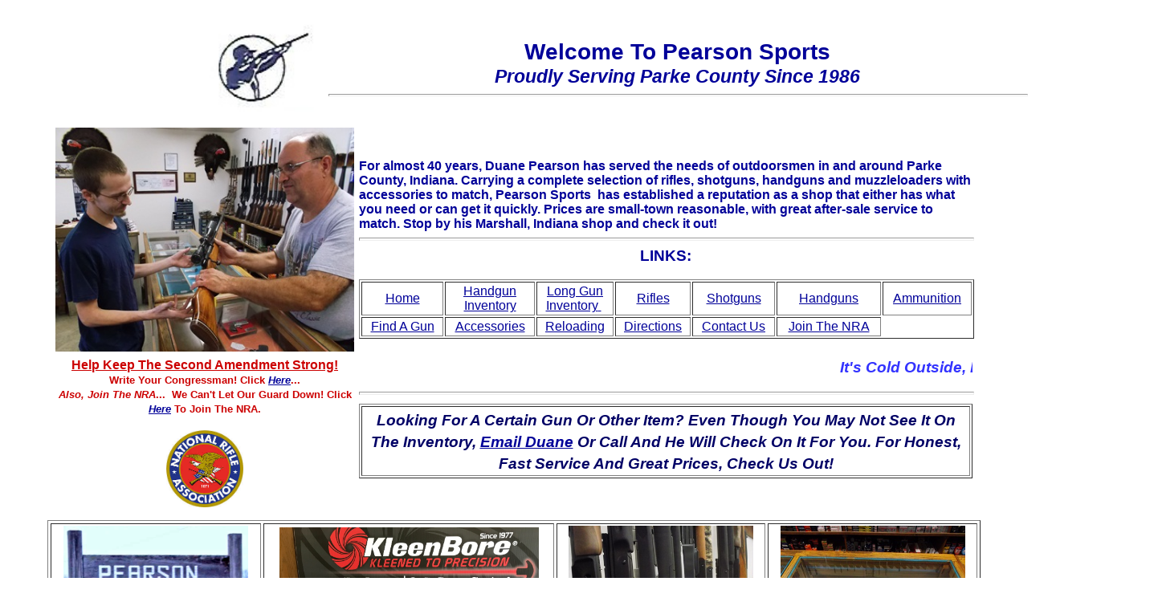

--- FILE ---
content_type: text/html
request_url: http://pearsonsports.biz/
body_size: 17280
content:
<!DOCTYPE html PUBLIC "-//W3C//DTD HTML 4.01//EN" "http://www.w3.org/TR/html4/strict.dtd">
<html lang="English">
  <head>
    <meta http-equiv="content-type" content="text/html; charset=windows-1252">
    <title>Pearson Sports</title>
    <link type="image/x-icon" href="/favicon.ico" rel="shortcut icon">
    <style></style>
  </head>
  <body style="  color: rgb(0, 0, 153); background-color: white;" alink="#000099"

    vlink="#990099" link="#000099">
    <div style="text-align: center;">&nbsp;
      <table style="text-align: left; margin-right: auto; height: 118px;
        margin-left: 79px; width: 1355px;" cellspacing="2" cellpadding="2" border="0">
        <tbody>
          <tr>
            <td style="text-align: right; width: 316px;"><img style="width: 154px; height: 109px;"

                alt="" src="photos/logo.jpg"></td>
            <td style="text-align: center; vertical-align: middle;
              color: rgb(0, 0, 153); font-weight: bold; width: 883px;"><span style="font-family: Helvetica,Arial,sans-serif;"><big><big><big><big><small>Welcome
To




                          Pearson Sports</small></big></big></big> <br>
                  <big><span style="font-style: italic;">Proudly Serving Parke
                      County Since 1986</span><br>
                  </big></big></span>
              <hr style="width: 100%; height: 1px;"><span style="font-family: Helvetica,Arial,sans-serif;"></span></td>
            <td style="width: 128px;"><img style="width: 154px; height:
                109px;" alt="" src="photos/logo.jpg"> </td>
          </tr>
        </tbody>
      </table>
      <big style="font-weight: bold; color: rgb(0, 0, 102);"><span style="font-family: Helvetica,Arial,sans-serif;"></span><big><big><span

              style="font-family: Helvetica,Arial,sans-serif;"></span></big></big></big></div>
    <table style="width: 700px; height: 501px; text-align: left;
      margin-left: auto; margin-right: auto;" cellspacing="2" cellpadding="2" border="0">
      <tbody>
        <tr>
          <td style="width: 449px; text-align: left; color: rgb(0, 0,
            102);"><big><span style="font-family:
                Helvetica,Arial,sans-serif;"></span></big><big><big><span style="font-family: Helvetica,Arial,sans-serif;"><big><big><img

                        style="width: 372px; height: 279px;" alt="" src="photos/pearson_new-014.JPG"></big></big></span></big></big><small><br>
            </small>
            <div style="text-align: center; font-weight: bold;"><small style="color: rgb(204, 0, 0);"><span

                  style="font-family:
                  Helvetica,Arial,sans-serif; color: rgb(204, 0, 0);"><big><span

                      style="text-decoration: underline;">Help Keep The Second
                      Amendment Strong!</span><br>
                    <small>Write Your Congressman! Click <a style="font-style: italic;"

                        href="Write%20To%20Congress.htm">Here</a>...</small></big></span><span

                  style="font-family: Helvetica,Arial,sans-serif;"><big style="font-style: italic;"><br>
                    <small>Also, Join The NRA</small></big>...&nbsp; We Can't
                  Let Our Guard Down! Click <a href="https://membership.nrahq.org/5245/default.aspx?src=rk&amp;ek=Y5AJ103P&amp;gclid=CjwKEAjw8e2sBRCYte6U3suRjFESJAB4gn_gcYSK2xcl514vYMq1JC-BIFH9Br16K7wB0G3Xefa-FBoCHTbw_wcB"><span

                      style="font-style: italic;">Here</span></a> To Join The
                  NRA.</span></small> </div>
            <div style="text-align: center;"><br>
              <img style="width: 96px; height: 96px;" alt="" src="photos/NRA-logo.jpg"><br>
            </div>
          </td>
          <td style="width: 733px; vertical-align: middle;"><span style="font-family: Helvetica,Arial,sans-serif; color:
              rgb(0, 0, 153);"><span style="font-weight: bold;">For almost 40
                years, Duane Pearson has served the needs of&nbsp;outdoorsmen in
                and around Parke County, Indiana. Carrying a complete selection
                of rifles, shotguns, handguns and muzzleloaders with accessories
                to match, Pearson Sports&nbsp; has established a
                reputation&nbsp;as a shop that either has what you need or can
                get it quickly. Prices are small-town reasonable, with great
                after-sale service to match. Stop by his Marshall, Indiana shop
                and check it out!</span><br>
            </span>
            <hr style="width: 100%; height: 2px; color: rgb(0, 0, 153);"><span style="font-family: Helvetica,Arial,sans-serif; color:
              rgb(0, 0, 153);"></span>
            <div style="text-align: center; color: rgb(0, 0, 102);"><big><span style="font-family: Helvetica,Arial,sans-serif;
                  font-weight: bold; color: rgb(0, 0, 153);">LINKS:</span></big><br>
              <span style="font-family: Helvetica,Arial,sans-serif;"></span></div>
            <span style="font-family: Helvetica,Arial,sans-serif; color:
              rgb(0, 0, 102);"></span>
            <div style="text-align: center; width: 764px;"><span style="font-family: Helvetica,Arial,sans-serif; color:
                rgb(0, 0, 102);">&nbsp; &nbsp;&nbsp; &nbsp; &nbsp;&nbsp; &nbsp;
                &nbsp; &nbsp; &nbsp;&nbsp; &nbsp;&nbsp;&nbsp;&nbsp;&nbsp;
                &nbsp;&nbsp;&nbsp; &nbsp; &nbsp;&nbsp;</span><span style="color: rgb(0, 0, 102);">
              </span><span style="font-family:
                Helvetica,Arial,sans-serif; color: rgb(0, 0, 102);">&nbsp;
                &nbsp; &nbsp; &nbsp;<br>
              </span>
              <table style="color: rgb(0, 0, 102); width: 766px; height:
                60px; text-align: left; margin-left: auto; margin-right:                auto;"

                cellspacing="2" cellpadding="2" border="1">
                <tbody>
                  <tr>
                    <td style="color: rgb(0, 0, 153);">
                      <div style="text-align: center;"><span style="font-family:
                          Helvetica,Arial,sans-serif;"><a href="index.htm" title="Home">Home</a></span></div>
                      <span style="font-family:
                        Helvetica,Arial,sans-serif;"></span></td>
                    <td style="text-align: center; color: rgb(0, 0,
                      153);"><a href="inventory_handguns.htm"><span style="font-family:
                          Helvetica,Arial,sans-serif;">Handgun</span></a><br>
                      <a href="inventory_handguns.htm"><span style="font-family:
                          Helvetica,Arial,sans-serif;"> Inventory</span></a></td>
                    <td style="text-align: center; color: rgb(0, 0,
                      153);"><a style="font-family:
                        Helvetica,Arial,sans-serif;" href="inventory_long_guns.htm"

                        title="Inventory">Long Gun </a><a style="font-family:
                        Helvetica,Arial,sans-serif;" href="inventory_long_guns.htm"

                        title="Inventory"><br>
                        Inventory</a><a style="font-family:
                        Helvetica,Arial,sans-serif;" href="inventory_long_guns.htm"

                        title="Inventory"><span style="font-family:
                          Helvetica,Arial,sans-serif;"> </span></a>&nbsp;</td>
                    <td style="text-align: center; color: rgb(0, 0,
                      153);"><span style="font-family:
                        Helvetica,Arial,sans-serif;"> <a href="rifles.htm" title="Rifles">Rifles</a>
                      </span></td>
                    <td style="text-align: center; color: rgb(0, 0,
                      153);"><span style="font-family:
                        Helvetica,Arial,sans-serif;"><a href="shotguns.htm" title="Shotguns">Shotguns</a></span></td>
                    <td style="text-align: center; color: rgb(0, 0,
                      153);"><span style="font-family:
                        Helvetica,Arial,sans-serif;"><a href="handguns.htm" title="Handguns">Handguns</a></span></td>
                    <td style="text-align: center; color: rgb(0, 0,
                      153);"><span style="font-family:
                        Helvetica,Arial,sans-serif;"></span><span style="font-family: Helvetica,Arial,sans-serif;"><a

                          href="ammunition.htm" title="Ammunition">Ammunition </a></span></td>
                  </tr>
                  <tr>
                    <td style="text-align: center; color: rgb(0, 0,
                      153);"><span style="font-family:
                        Helvetica,Arial,sans-serif;"></span><a style="font-family: Helvetica,Arial,sans-serif;"

                        href="http://www.galleryofguns.com/" title="Find
                        A Gun">Find A Gun</a></td>
                    <td style="text-align: center; color: rgb(0, 0,
                      153);"><span style="font-family:
                        Helvetica,Arial,sans-serif;"> <a href="accessories.htm"

                          title="Accessories">Accessories</a></span></td>
                    <td style="text-align: center; color: rgb(0, 0,
                      153);"><span style="font-family:
                        Helvetica,Arial,sans-serif;"></span><a href="reloading.htm"

                        title="Reloading"><span style="font-family:
                          Helvetica,Arial,sans-serif;">Reloading</span></a></td>
                    <td style="text-align: center; color: rgb(0, 0,
                      153);"><span style="font-family:
                        Helvetica,Arial,sans-serif;"><a href="directions.htm"> </a></span><a

                        href="directions.htm" title="Directions"><span style="font-family:
                          Helvetica,Arial,sans-serif;">Directions</span></a><span

                        style="font-family: Helvetica,Arial,sans-serif;"> </span></td>
                    <td style="text-align: center; color: rgb(0, 0,
                      153);"><span style="font-family:
                        Helvetica,Arial,sans-serif;"> <a href="contact.htm" title="Contact Us">Contact
                          Us</a></span></td>
                    <td style="text-align: center; color: rgb(0, 0,
                      153);"><span style="font-family:
                        Helvetica,Arial,sans-serif;"><a href="http://membership.nrahq.org/Default.asp"

                          title="Join NRA">Join The NRA</a></span></td>
                  </tr>
                </tbody>
              </table>
              <big style="color: red;"><span style="font-family:
                  Helvetica,Arial,sans-serif;"><span style="font-weight:
                    bold;"><span style="font-style: italic;"><br>
                    </span></span></span></big></div>
            <div style="text-align: center; width: 764px;"><big style="color: red;"><span

                  style="font-family:
                  Helvetica,Arial,sans-serif;"><span style="font-weight:
                    bold;"><span style="font-style: italic;"><span style="color: #3333ff;"><marquee>It's Cold Outside, But We Have Hot Deals In Here!</marquee><big style="color:
                          red;"> <big style="font-weight: bold; color:
                            rgb(51, 51, 153); font-style: italic;"><small><span

                                style="font-family:
                                Helvetica,Arial,sans-serif;"></span></small></big><big

                            style="font-weight: bold; color: rgb(0, 0,
                            153);"><small><span style="font-family:
                                Helvetica,Arial,sans-serif;"></span></small></big>
                          <hr style="width: 100%; height: 2px;"> <small> </small><small>
                          </small>
                          <table style="text-align: left; margin-left:
                            auto; margin-right: auto; width: 764px;                            height: 69px;"

                            cellspacing="2" cellpadding="2" border="1">
                            <tbody>
                              <tr>
                                <td style="text-align: center; color:
                                  rgb(0, 0, 102); font-weight: bold;"><small><span

                                      style="font-family:
                                      Helvetica,Arial,sans-serif;">Looking For A
                                      Certain Gun Or Other Item? Even Though You
                                      May Not See It On The Inventory, </span><span

                                      style="font-family:
                                      Helvetica,Arial,sans-serif;"><a href="mailto:pearsonsports60@gmail.com">Email




                                        Duane</a> Or Call And He Will Check On
                                      It For You. For Honest, Fast Service And
                                      Great Prices, Check Us Out!</span></small></td>
                              </tr>
                            </tbody>
                          </table>
                        </big></span></span></span></span></big></div>
            <big style="color: red;"> <big style="color: red;"> </big></big> <big

              style="color: red;"> </big></td>
        </tr>
      </tbody>
    </table>
    <big style="color: red;"> <big style="color: red;"> <span style="font-family: Helvetica,Arial,sans-serif;"></span>
        <table style="width: 1162px; height: 411px; text-align: left;
          margin-left: auto; margin-right: auto;" cellspacing="3" cellpadding="2"

          border="1">
          <tbody>
            <tr>
              <td style="vertical-align: middle; text-align: center;"><img style="width: 230px; height: 190px;"

                  alt="" src="photos/sign.jpg"><br>
              </td>
              <td style="text-align: center; vertical-align: middle;"><img src="photos/kleenbore.jpg"

                  alt="" style="width: 323px;
                  height: 186px;"><br>
              </td>
              <td style="text-align: center;"><img style="width: 230px;
                  height: 190px;" src="photos/pearson_new-005.JPG" alt=""></td>
              <td style="text-align: center;"><img style="width: 230px;
                  height: 190px;" src="photos/pearson_new-007.JPG" alt=""></td>
            </tr>
            <tr>
              <td style="text-align: center;"><img style="width: 232px;
                  height: 179px;" alt="" src="photos/pearson_new-013.JPG"><br>
              </td>
              <td style="text-align: center;"><img style="width: 307px;
                  height: 160px;" alt="" src="photos/powder_in_8-15.jpg"><br>
              </td>
              <td style="text-align: center;"><img style="width: 230px;
                  height: 190px;" src="photos/pearson_new-016.JPG" alt=""></td>
              <td style="text-align: center;"><img style="width: 230px;
                  height: 190px;" src="photos/pearson_new-009.JPG" alt=""></td>
            </tr>
          </tbody>
        </table>
        <div style="text-align: center;"><span style="font-family:
            Helvetica,Arial,sans-serif;"></span><br>
          <span style="font-family: Helvetica,Arial,sans-serif;"></span> </div>
        <div style="text-align: center;"><small style="color: rgb(9, 47,
            159);"><span style="font-family:
              Helvetica,Arial,sans-serif;"><big>&nbsp; &nbsp; &nbsp; &nbsp;
                &nbsp; &nbsp; &nbsp; &nbsp; <span style="color:
                  rgb(0, 0, 102);">&nbsp; &nbsp; &nbsp; &nbsp;<span style="font-weight: bold;">
                    &nbsp; &nbsp; &nbsp;Owner Duane
                    Pearson&nbsp;&nbsp;&nbsp;&nbsp; &nbsp; (765) 597-2011&nbsp;
                    &nbsp;&nbsp;&nbsp; &nbsp; </span></span><a style="color: rgb(0, 0,
                  102); font-weight: bold;" href="mailto:pearsonsports60@gmail.com">&nbsp;pearsonsports60@gmail.com</a></big></span></small><br

            style="color: rgb(0, 0, 102); font-weight: bold;">
          <small style="color: rgb(9, 47, 159);"><span style="font-family: Helvetica,Arial,sans-serif;"></span></small></div>
        <small style="color: rgb(9, 47, 159);"><span style="font-family:
            Helvetica,Arial,sans-serif;"><big style="color: rgb(255,
              255, 51);"><br>
            </big></span></small>
        <div style="color: rgb(9, 47, 159);">
          <div style="color: rgb(255, 255, 51); text-align: center;"><small><span

                style="font-family: Helvetica,Arial,sans-serif; color:
                rgb(0, 0, 102);"><span style="font-family:
                  Helvetica,Arial,sans-serif;"><span style="font-family:
                    Helvetica,Arial,sans-serif;">&nbsp;&nbsp;©</span></span></span><a

                style="font-family: Helvetica,Arial,sans-serif;" href="http://mhardesty.com/">
                &nbsp;2025 MHardesty.com&nbsp;</a><a> </a></small></div>
          <div style="text-align: center;"><small><a>&nbsp; </a></small> <br>
          </div>
        </div>
      </big></big>
  </body>
</html>
